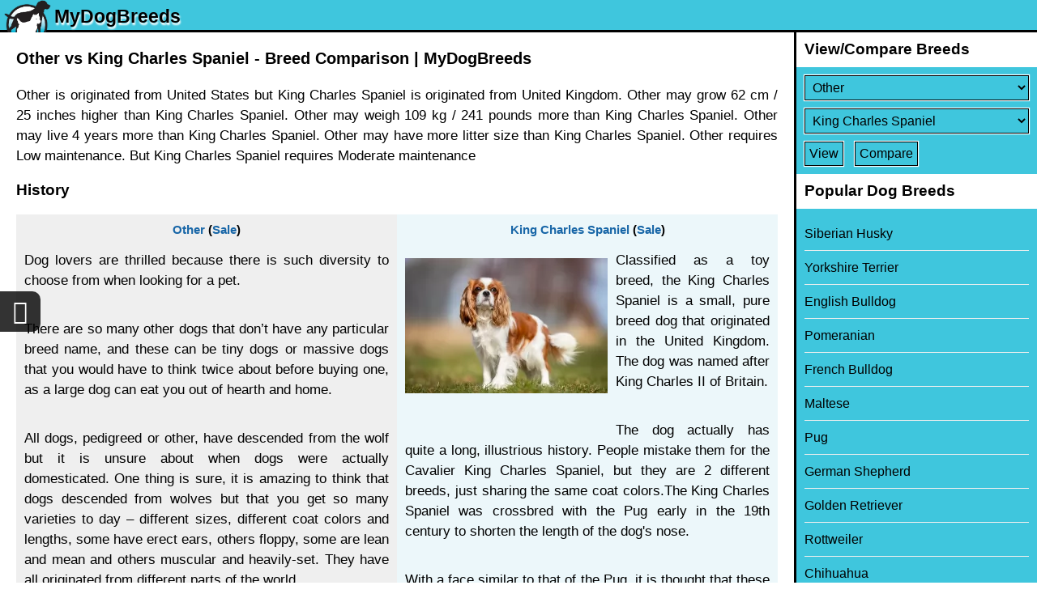

--- FILE ---
content_type: text/html; charset=utf-8
request_url: https://www.mydogbreeds.com/other-vs-king-charles-spaniel
body_size: 8023
content:
<!DOCTYPE html><html><head><link rel="apple-touch-icon" href="/apple-touch-icon_1.png"><link rel="icon" href="/favicon_1.ico" type="image/x-icon" ><meta name="apple-mobile-web-app-capable" content="yes"></meta><meta name="viewport" content="width=device-width, initial-scale=1" id="viewportMeta"><meta http-equiv="Content-Type" content="text/html; charset=utf-8" ><meta name="robots" content="index,follow" ><meta name="googlebot" content="index,follow" ><meta name="Slurp" content="index,follow" ><title>Other vs King Charles Spaniel - Breed Comparison | MyDogBreeds</title><meta property="og:description" content="Other vs King Charles Spaniel. Comparison between Other Dog and King Charles Spaniel Dog. compare height, weight, life span, litter size and more" ><meta name="description" content="Other vs King Charles Spaniel. Comparison between Other Dog and King Charles Spaniel Dog. compare height, weight, life span, litter size and more" ><link rel="stylesheet" href="https://cdn.mydogbreeds.com/mydogbreeds/www/1767844909/css/theme_default_min.css"><meta name="p:domain_verify" content="82aa1e272be91748d1bdec987f2681bf"><!-- Global site tag (gtag.js) - Google Analytics --><script async src='https://www.googletagmanager.com/gtag/js?id=G-9573CN3J46'></script><script>window.dataLayer = window.dataLayer || [];function gtag(){dataLayer.push(arguments);}gtag('js', new Date());</script><script>gtag('config', 'G-9573CN3J46',{"custom_map":{"visitorId":"","referral":"","language":"en"}});var GA_ID = 'G-9573CN3J46';</script></head><body class="en browser-chrome c-article  "><div id="loader"><div class="dot"></div><div class="dot"></div><div class="dot"></div><div class="dot"></div><div class="dot"></div><div class="dot"></div><div class="dot"></div><div class="dot"></div></div><div id="overlay"></div><div id="toast-msg"></div><div class="fa fa-chevron-up up-arrow-scroll"></div><div id="header" class="header"><header><div class="bg"></div><a class="logo" href="/"><span class="logo-img"><img src="https://cdn.mydogbreeds.com/mydogbreeds/www/1767844909/css/images/MyDogBreeds_logo-100.png" alt="main logo"></span><span class="logo-text">MyDogBreeds</span></a><span class="fa fa-bars" id="mobile-nav-menu"></span></header></div><div class="site-content"><div id="container"><h1>Other vs King Charles Spaniel - Breed Comparison | MyDogBreeds</h1><div class="wrapper"><div id="article-page" class="article-page"><!--  --><div class="article-compare"><p>Other is originated from United States but King Charles Spaniel is originated from United Kingdom. Other may grow 62 cm / 25 inches higher than King Charles Spaniel. Other may weigh 109 kg / 241 pounds more than King Charles Spaniel. Other may live 4 years more than King Charles Spaniel. Other may have more litter size than King Charles Spaniel. Other requires Low maintenance. But King Charles Spaniel requires Moderate maintenance</p><div class="ac-info"><h2>History</h2><div><div class="a-value1"><div class="a-breed"><a href="/other">Other</a> (<a href="https://www.petzlover.com/us/other-for-sale" target="_blank" data-noajax="true">Sale</a>)</div><div class="a-val"><p>Dog lovers are thrilled because there is such diversity to choose from when looking for a pet.</p>

<p>There are so many other dogs that don’t have any particular breed name, and these can be tiny dogs or massive dogs that you would have to think twice about before buying one, as a large dog can eat you out of hearth and home.</p>

<p>All dogs, pedigreed or other, have descended from the wolf but it is unsure about when dogs were actually domesticated. One thing is sure, it is amazing to think that dogs descended from wolves but that you get so many varieties to day – different sizes, different coat colors and lengths, some have erect ears, others floppy, some are lean and mean and others muscular and heavily-set. They have all originated from different parts of the world.</p>

<p>There are well over 100 different pure dog breeds as well as plenty of other dogs. In fact you can create many different dogs by breeding certain of them to get the looks and characteristics you want.</p></div></div><div class="a-value2"><div class="a-breed"><a href="/king-charles-spaniel">King Charles Spaniel</a> (<a href="https://www.petzlover.com/us/king-charles-spaniel-for-sale" target="_blank" data-noajax="true">Sale</a>)</div><div class="a-val"><p><img src="https://cdn.mydogbreeds.com/responsive/250x250/petzlover/gallery/img/l/king-charles-spaniel-831002.jpg.webp" title="king charles spaniel - history" alt="king charles spaniel - history" class="left-img" loading="lazy" >Classified as a toy breed, the King Charles Spaniel is a small, pure breed dog  that originated in the United Kingdom. The dog was named after King Charles II of Britain.</p>

<p>The dog actually has quite a long, illustrious history. People mistake them for the Cavalier King Charles Spaniel, but they are 2 different breeds, just sharing the same coat colors.The King Charles Spaniel was crossbred with the Pug early in the 19th century to shorten the length of the dog's nose.</p>

<p>With a face similar to that of the Pug, it is thought that these toy spaniels may have originated in the Far East.The earliest recorded pictures of toy spaniels in England were in paintings of Queen Mary 1 and King Philip.</p></div></div></div></div><h2>Basic Information</h2><div class="a-info breed-info"><div class="a-label"></div><div class="a-value1"><a href="/other">Other</a>&nbsp;(<a href="https://www.petzlover.com/us/other-for-sale" target="_blank" data-noajax="true">Sale</a>)</div><div class="a-value2"><a href="/king-charles-spaniel">King Charles Spaniel</a>&nbsp;(<a href="https://www.petzlover.com/us/king-charles-spaniel-for-sale" target="_blank" data-noajax="true">Sale</a>)</div></div><div class="a-info"><div class="a-label">Group:</div><div class="a-value1">Miscellaneous dogs</div><div class="a-value2">Toy dog</div></div><div class="a-info"><div class="a-label">Origin:</div><div class="a-value1">United States</div><div class="a-value2">United Kingdom</div></div><div class="a-info"><div class="a-label">Height Male:</div><div class="a-value1"><div class="a-val">9 - 90 cm</div><div class="a-val">3 - 36 inches</div></div><div class="a-value2"><div class="a-val">23 - 28 cm</div><div class="a-val">9 - 12 inches</div></div></div><div class="a-info"><div class="a-label">Height Female:</div><div class="a-value1"><div class="a-val">9 - 90 cm</div><div class="a-val">3 - 36 inches</div></div><div class="a-value2"><div class="a-val">23 - 28 cm</div><div class="a-val">9 - 12 inches</div></div></div><div class="a-info"><div class="a-label">Weight Male:</div><div class="a-value1"><div class="a-val">2 - 117 kg</div><div class="a-val">4 - 258 pounds</div></div><div class="a-value2"><div class="a-val">3 - 8 kg</div><div class="a-val">6 - 18 pounds</div></div></div><div class="a-info"><div class="a-label">Weight Female:</div><div class="a-value1"><div class="a-val">2 - 117 kg</div><div class="a-val">4 - 258 pounds</div></div><div class="a-value2"><div class="a-val">3 - 8 kg</div><div class="a-val">6 - 18 pounds</div></div></div><div class="a-info"><div class="a-label">Life Span:</div><div class="a-value1">10 - 20 Years</div><div class="a-value2">10 - 16 Years</div></div><div class="a-info"><div class="a-label">Litter Size:</div><div class="a-value1">1 - 14</div><div class="a-value2">2 - 6</div></div><div class="a-info"><div class="a-label">Size:</div><div class="a-value1">Medium dog</div><div class="a-value2">Medium dog</div></div><div class="a-info"><div class="a-label">Other Names:</div><div class="a-value1">Unregistered, Mixed Breeds, Non Pedigree</div><div class="a-value2">None</div></div><div class="a-info"><div class="a-label">Colors Available:</div><div class="a-value1">cream, black, solid colors and patterns, Brown, tan, white</div><div class="a-value2">reddish brown, black, White, tan</div></div><div class="a-info"><div class="a-label">Coat:</div><div class="a-value1">Short and smooth, long haired</div><div class="a-value2">Long, wavy and silky</div></div><div class="a-info"><div class="a-label">Shedding:</div><div class="a-value1">Minimal, Moderate, Constant, Seasonal</div><div class="a-value2">Moderate</div></div><div class="a-info"><div class="a-label">Temperament:</div><div class="a-value1">Affectionate, Aggressive, Alert, Cheerful, Courageous, Curious, Detached, Docile, Energetic, Friendly, Gentle, Independent, Intelligent, Lively, Loving, Loyal, Outgoing, Playful, Protective, Quiet, Responsive, Social, Stubborn, Sweet, Territorial</div><div class="a-value2">Affectionate, Alert, Cheerful, Courageous, Curious, Energetic, Friendly, Independent, Intelligent, Lively, Loving, Loyal, Outgoing, Playful, Quiet, Responsive, Social, Stubborn, Sweet, Territorial</div></div><div class="a-info"><div class="a-label">Grooming:</div><div class="a-value1">Low maintenance</div><div class="a-value2">Moderate maintenance</div></div><div class="a-info"><div class="a-label">Trainability:</div><div class="a-value1">Easy</div><div class="a-value2">Easy</div></div><div class="a-info"><div class="a-label">Hypoallergenic:</div><div class="a-value1">No</div><div class="a-value2">No</div></div><div class="a-info"><div class="a-label">Kids Friendly:</div><div class="a-value1">Yes</div><div class="a-value2">Yes</div></div><div class="a-info"><div class="a-label">New Owners Friendly:</div><div class="a-value1">Yes</div><div class="a-value2">Yes</div></div><div class="ac-info"><h2>Description</h2><div><div class="a-value1"><div class="a-breed"><a href="/other">Other</a> (<a href="https://www.petzlover.com/us/other-for-sale" target="_blank" data-noajax="true">Sale</a>)</div><div class="a-val"><p>Dogs today come with so many looks.  ‘Other’ dogs are vast and varied. They may be pedigreed dogs that are ‘off the radar’ or they may be among the many ‘cross-breed’ dogs there are.</p>

<p>You can get a tiny Chihuahua, measuring just 9cm in height, but you can also get a huge dog like the Great Dane that can stand at up to 90cm in height. It isn't however, a heavily built dog like the giant Newfoundland which can weigh up to 117 kg or so.</p>

<h3>Temperament:</h3>

<p>Some dogs are intelligent, others not so much. Others are social and others more reserved. Some won’t be able to tolerate being cooped up indoors and not being able to be outdoors involved in an activity, while others are more indoor dogs.</p>

<p>Some dog are friendly, others indifferent, some boisterous and sporty, others docile and lazy. There are so many other dogs that don’t make the pedigreed list, but they’re adored by their human family for being so utterly unique.</p></div></div><div class="a-value2"><div class="a-breed"><a href="/king-charles-spaniel">King Charles Spaniel</a> (<a href="https://www.petzlover.com/us/king-charles-spaniel-for-sale" target="_blank" data-noajax="true">Sale</a>)</div><div class="a-val"><p><img src="https://cdn.mydogbreeds.com/responsive/250x250/petzlover/gallery/img/l/king-charles-spaniel-puppy-831003.jpg.webp" title="king charles spaniel puppy - description" alt="king charles spaniel puppy - description" class="left-img" loading="lazy" >The King Charles Spaniel is a medium sized dog that stands at roughly 23 – 28cm and weighs anything from 3 to 8kg. He is smaller than the Cavalier King Charles.</p>

<p>He has a long coat which can be white, black and tan or a reddish-brown color. He has a domed head with a short, turned up nose and 'squashed' face similar to the pug. The eyes are large and dark and also protruding. The ears are set low and are long and floppy and the tail, once docked, is now left long and feathery.</p>

<h3>Temperament:</h3>

<p>Friendly, while being somewhat reserved, the King Charles Spaniel is looked upon as a lap dog as he loves to spend time indoors with his human family.</p>

<p>He isn't particularly energetic, but will still need some exercise like ball games and going on a walk. With training and socialization he becomes quiet and obedient and is known as a popular therapy dog. They are kind and loving with kids and pets in the home.</p></div></div></div></div><div class="ac-info"><h2>Characteristics</h2><div><div class="a-value1"><div class="a-breed"><a href="/other">Other</a> (<a href="https://www.petzlover.com/us/other-for-sale" target="_blank" data-noajax="true">Sale</a>)</div><div class="a-val"><p>There are so many dogs, some are pedigree dogs and some aren’t. Some dogs are registered with kennel clubs and others aren’t.</p>

<p>Every dog has some amazing characteristics that make them so adorable. These kennel clubs divide dogs into categories such as Terriers, working dogs, herding dogs, toy breeds, hounds and so on. Pedigree breeds belong to these groups.</p>

<p>Other dogs are just as special, even if they don’t fall into the many dog breeds recognized by major kennel clubs.</p>

<p>There are so many other dog breeds, and if you want to bring some canine magic into your home and heart, apart from the very many expensive dog breeds out there, there are other dogs.</p>

<p>These are hybrids or true one-of-a-kind pavement specials that come at a fraction of the price but with the most amazing and wonderful characteristics you can imagine and which will make a most splendid pet.</p></div></div><div class="a-value2"><div class="a-breed"><a href="/king-charles-spaniel">King Charles Spaniel</a> (<a href="https://www.petzlover.com/us/king-charles-spaniel-for-sale" target="_blank" data-noajax="true">Sale</a>)</div><div class="a-val"><p><img src="https://cdn.mydogbreeds.com/responsive/250x250/petzlover/gallery/img/l/king-charles-spaniel-dog-831004.jpg.webp" title="king charles spaniel dog - characteristics" alt="king charles spaniel dog - characteristics" class="left-img" loading="lazy" >Your King Charles Spaniel is such a joy to have in the home and because he is intelligent he will easily learn some simple commands too.</p>

<p>He wants to please you and be with you wherever you go. He is a social dog and thrives on your attention, and if you open your home and your heart to this sweet dog, you’re going to have a devoted, loving, loyal friend beside you every day.</p></div></div></div></div><div class="ac-info"><h2>Health Problems</h2><div><div class="a-value1"><div class="a-breed"><a href="/other">Other</a> (<a href="https://www.petzlover.com/us/other-for-sale" target="_blank" data-noajax="true">Sale</a>)</div><div class="a-val"><p>Other dogs are considered somewhat healthier than purebred dogs because they come from a broader gene pool. Nonetheless you still need to be aware of certain dog illnesses that your dog can develop -</p>

<h3>Allergies:</h3>

<p>This is a common ailment in dogs, and skin allergies can cause your dog a lot of discomfort and pain. They lick and lick and aggravate the situation. Sometimes fleas, chemicals and dog shampoos can aggravate the skin too. There are several things to look at – from making environmental changes to changing your dog’s food.</p>

<h3>Cancer:</h3>

<p>Cancer is common in dogs, just as in human beings, with there being a number of different cancers. Whenever you brush your dog, run your hands over him to check if there are any unusual lumps on him and have them examined if you do discover a lump.</p>

<p>Other dog illnesses to watch out for include bloat, ear and eye infections, cataracts, hip dysplasia and obesity, among others.</p></div></div><div class="a-value2"><div class="a-breed"><a href="/king-charles-spaniel">King Charles Spaniel</a> (<a href="https://www.petzlover.com/us/king-charles-spaniel-for-sale" target="_blank" data-noajax="true">Sale</a>)</div><div class="a-val"><h3>Eye Problems:</h3>

<p><img src="https://cdn.mydogbreeds.com/responsive/250x250/petzlover/gallery/img/l/king-charles-spaniel-puppies-831005.jpg.webp" title="king charles spaniel puppies - health problems" alt="king charles spaniel puppies - health problems" class="left-img" loading="lazy" >The eye problems that you might need to know about with a King Charles Spaniel are entropian, cataracts and corneal dystrophy.</p>

<h3>Heart Conditions:</h3>

<p>Heart conditions could include mitral valve disease where the blood flows backwards through the chambers of the heart, leading to congestive heart failure.</p>

<h3>Breathing Problems:</h3>

<p>The King Charles Spaniel is a brachycephalic breed and these dogs can have upper airway problems. Breathing difficulties can also occur because of an abnormally small windpipe which is a characteristic common to brachycephalic breeds. You may notice rapid breathing with your dog , snoring, frequent panting, coughing and difficulty with swallowing.</p>

<h3>Vet Checks:</h3>

<p>As a dog owner, you have a responsibility to your pet. He will need to visit the veterinarian for all his puppy vaccinations as well as other vaccinations as an adult dog. He will also need to be de-wormed.</p>

<p>If you don’t want him or her becoming a parent, make sure your pet is neutered or spayed. If your pet is showing signs of an illness that he doesn’t get over quickly, get him immediately to the vet.</p></div></div></div></div><div class="ac-info"><h2>Caring The Pet</h2><div><div class="a-value1"><div class="a-breed"><a href="/other">Other</a> (<a href="https://www.petzlover.com/us/other-for-sale" target="_blank" data-noajax="true">Sale</a>)</div><div class="a-val"><p>Responsible dog owners know that their dogs require adequate food and water, lots of love and attention, exercise, a warm, dry bed, shelter from the elements when outdoors and medical attention when they’re sick.</p>

<p>One advantage with other dogs which aren’t pedigreed, is that by their very nature, they have good genetic diversity, and this means good overall health. Other dogs breeds are generally cheaper to buy and cheaper in terms of vet’s fees as they tend to be healthier.</p>

<h3>Grooming:</h3>

<p>Other dogs have a variety of different coat types, so whatever dog you have, you’ll need to be looking at brushing him, stripping him or having him professionally clipped. Whether erect or floppy ears, check inside for infection. The eyes will also need to be checked for infection and other eye ailments. All dogs will also have to have their nails clipped.</p>

<h3>Diet:</h3>

<p>The size of all dogs, pedigree or other will determine the amount of food you give him. Big or small, pedigreed or other, every dog wants the same when it comes to diet. They want food which is nutritious, tasty and simple. They want a high quality commercially manufactured food high in minerals and vitamins.</p>

<p>They will benefit from some raw meat added into the kibble whenever its possible. They will also require some home-made food – simple, uncomplicated homemade food such as boiled chicken, brown rice or pasta and vegetables such as sweet potato, carrots and spinach. Such a diet will keep your pet free from digestive problems. Make sure he has a constant supply of cool, fresh water.</p>

<h3>Exercise:</h3>

<p>Exercise is important for every dog, but some dogs will require more exercise than others. Some dogs will be content with a walk every day while others will require far more – running beside you while you cycle, swimming, a run in the park, rope- and ball games and going with you on hikes.</p>

<p>Exercise is both entertaining for your dog and healthy too.</p></div></div><div class="a-value2"><div class="a-breed"><a href="/king-charles-spaniel">King Charles Spaniel</a> (<a href="https://www.petzlover.com/us/king-charles-spaniel-for-sale"target="_blank" data-noajax="true" >Sale</a>)</div><div class="a-val"><p><img src="https://cdn.mydogbreeds.com/responsive/250x250/petzlover/gallery/img/l/king-charles-spaniel-dogs-831006.jpg.webp" title="king charles spaniel dogs - caring" alt="king charles spaniel dogs - caring" class="left-img" loading="lazy" >Your King Charles Spaniel has a long, silky coat that will require brushing twice a week to control shedding and keep his coat free of matting.</p>

<p>His nails will also require regular trimming to ensure they don’t hook on anything. His long ears are also prone to ear infection, so be sure to check them inside and out for ticks and fleas and to also remove excess wax and dirt.</p>

<p>Teeth should also be regularly brushed with canine toothbrush and toothpaste.</p>

<p>Be sure to keep your King Charles Spaniel content and healthy by ensuring he goes on a long walk and that you play with him to build a strong bond between you and to ensure he doesn’t become bored.</p>

<p>Excellent, quality food is important for your spaniel. The best dog food manufacturers have age- and breed-specific formulas and there is the perfect one for your King Charles Spaniel. Homemade food is also excellent for this dog and you can add some cooked chicken, brown rice and vegetables into his kibble as a nutritious treat.</p>

<p>Make sure your spaniel has a warm, dry, peaceful place to sleep and wash the bedding regularly to keep him healthy and happy.</p>

<p>Ensure he always has a cool, fresh bowl of drinking water nearby.</p></div></div></div></div><!--  --><h2>Comparison with other breeds</h2><ol class="a-compare-urls"><li><a href="/pembroke-welsh-corgi-vs-king-charles-spaniel">Pembroke Welsh Corgi vs King Charles Spaniel - Breed Comparison</a></li><li><a href="/pomsky-vs-king-charles-spaniel">Pomsky vs King Charles Spaniel - Breed Comparison</a></li><li><a href="/sakhalin-husky-vs-king-charles-spaniel">Sakhalin Husky vs King Charles Spaniel - Breed Comparison</a></li><li><a href="/other-vs-king-charles-spaniel">Other vs King Charles Spaniel - Breed Comparison</a></li><li><a href="/olde-english-bulldogge-vs-king-charles-spaniel">Olde English Bulldogge vs King Charles Spaniel - Breed Comparison</a></li><li><a href="/old-english-bulldog-vs-king-charles-spaniel">Old English Bulldog vs King Charles Spaniel - Breed Comparison</a></li><li><a href="/schnauzer-vs-king-charles-spaniel">Schnauzer vs King Charles Spaniel - Breed Comparison</a></li><li><a href="/puggle-vs-king-charles-spaniel">Puggle vs King Charles Spaniel - Breed Comparison</a></li><li><a href="/king-charles-spaniel-vs-english-bulldog">King Charles Spaniel vs English Bulldog - Breed Comparison</a></li><li><a href="/king-charles-spaniel-vs-french-bulldog">King Charles Spaniel vs French Bulldog - Breed Comparison</a></li><li><a href="/king-charles-spaniel-vs-american-pit-bull-terrier">King Charles Spaniel vs American Pit Bull Terrier - Breed Comparison</a></li><li><a href="/king-charles-spaniel-vs-chow-chow">King Charles Spaniel vs Chow Chow - Breed Comparison</a></li><li><a href="/king-charles-spaniel-vs-poodle">King Charles Spaniel vs Poodle - Breed Comparison</a></li><li><a href="/king-charles-spaniel-vs-australian-shepherd">King Charles Spaniel vs Australian Shepherd - Breed Comparison</a></li><li><a href="/king-charles-spaniel-vs-american-bulldog">King Charles Spaniel vs American Bulldog - Breed Comparison</a></li><li><a href="/king-charles-spaniel-vs-bull-terrier">King Charles Spaniel vs Bull Terrier - Breed Comparison</a></li><li><a href="/king-charles-spaniel-vs-dalmatian">King Charles Spaniel vs Dalmatian - Breed Comparison</a></li><li><a href="/king-charles-spaniel-vs-golden-doodle">King Charles Spaniel vs Golden Doodle - Breed Comparison</a></li><li><a href="/king-charles-spaniel-vs-basset-hound">King Charles Spaniel vs Basset Hound - Breed Comparison</a></li><li><a href="/king-charles-spaniel-vs-border-collie">King Charles Spaniel vs Border Collie - Breed Comparison</a></li><li><a href="/king-charles-spaniel-vs-chinese-shar-pei">King Charles Spaniel vs Chinese Shar Pei - Breed Comparison</a></li><li><a href="/king-charles-spaniel-vs-english-springer-spaniel">King Charles Spaniel vs English Springer Spaniel - Breed Comparison</a></li><li><a href="/king-charles-spaniel-vs-american-cocker-spaniel">King Charles Spaniel vs American Cocker Spaniel - Breed Comparison</a></li><li><a href="/king-charles-spaniel-vs-belgian-shepherd-dog-malinois">King Charles Spaniel vs Belgian Shepherd Dog (Malinois) - Breed Comparison</a></li><li><a href="/king-charles-spaniel-vs-alaskan-husky">King Charles Spaniel vs Alaskan Husky - Breed Comparison</a></li><li><a href="/other-vs-olde-english-bulldogge">Other vs Olde English Bulldogge - Breed Comparison</a></li><li><a href="/other-vs-aussie-doodles">Other vs Aussie Doodles - Breed Comparison</a></li><li><a href="/other-vs-indian-pariah-dog">Other vs Indian Pariah Dog - Breed Comparison</a></li><li><a href="/other-vs-dingo">Other vs Dingo - Breed Comparison</a></li><li><a href="/other-vs-askal">Other vs Askal - Breed Comparison</a></li><li><a href="/other-vs-lottatore-brindisino">Other vs Lottatore Brindisino - Breed Comparison</a></li><li><a href="/other-vs-carolina-dog">Other vs Carolina Dog - Breed Comparison</a></li><li><a href="/other-vs-jonangi">Other vs Jonangi - Breed Comparison</a></li><li><a href="/other-vs-kuri">Other vs Kuri - Breed Comparison</a></li><li><a href="/sapsali-vs-other">Sapsali vs Other - Breed Comparison</a></li><li><a href="/peruvian-hairless-vs-other">Peruvian Hairless vs Other - Breed Comparison</a></li><li><a href="/new-guinea-singing-dog-vs-other">New Guinea Singing Dog vs Other - Breed Comparison</a></li><li><a href="/mountain-feist-vs-other">Mountain Feist vs Other - Breed Comparison</a></li><li><a href="/spitz-vs-other">Spitz vs Other - Breed Comparison</a></li><li><a href="/perro-de-presa-mallorquin-vs-other">Perro de Presa Mallorquin vs Other - Breed Comparison</a></li><li><a href="/pembroke-welsh-corgi-vs-other">Pembroke Welsh Corgi vs Other - Breed Comparison</a></li><li><a href="/pomsky-vs-other">Pomsky vs Other - Breed Comparison</a></li><li><a href="/sakhalin-husky-vs-other">Sakhalin Husky vs Other - Breed Comparison</a></li><li><a href="/other-vs-english-bulldog">Other vs English Bulldog - Breed Comparison</a></li><li><a href="/other-vs-french-bulldog">Other vs French Bulldog - Breed Comparison</a></li><li><a href="/other-vs-american-pit-bull-terrier">Other vs American Pit Bull Terrier - Breed Comparison</a></li><li><a href="/other-vs-chow-chow">Other vs Chow Chow - Breed Comparison</a></li><li><a href="/other-vs-poodle">Other vs Poodle - Breed Comparison</a></li><li><a href="/other-vs-australian-shepherd">Other vs Australian Shepherd - Breed Comparison</a></li><li><a href="/other-vs-american-bulldog">Other vs American Bulldog - Breed Comparison</a></li></ol></div><!--  --></div></div></div></div><div class="overlay" id="nav-overlay"></div><div id="side-navigation" class="side-navigation"><h2>View/Compare Breeds</h2><form action="/compare" method="get" class="compare-breed"><div><label id="content-breed-1" class="hide">Select Breed</label><select name="breed1" id="breed1" aria-label="Select First Breed To Compare" ></select></div><div><label id="content-breed-2" class="hide">Select Breed</label><select name="breed2" id="breed2" aria-label="Select Second Breed To Compare"></select></div><div><input type="submit" name="submit" value="View"> <input type="submit" name="submit" value="Compare"></div></form><h2>Popular Dog Breeds</h2><ul><li><a href="/siberian-husky">Siberian Husky</a></li><li><a href="/yorkshire-terrier">Yorkshire Terrier</a></li><li><a href="/english-bulldog">English Bulldog</a></li><li><a href="/pomeranian">Pomeranian</a></li><li><a href="/french-bulldog">French Bulldog</a></li><li><a href="/maltese">Maltese</a></li><li><a href="/pug">Pug</a></li><li><a href="/german-shepherd">German Shepherd</a></li><li><a href="/golden-retriever">Golden Retriever</a></li><li><a href="/rottweiler">Rottweiler</a></li><li><a href="/chihuahua">Chihuahua</a></li><li><a href="/boston-terrier">Boston Terrier</a></li><li><a href="/american-bully">American Bully</a></li><li><a href="/boxer">Boxer</a></li><li><a href="/american-pit-bull-terrier">American Pit Bull Terrier</a></li><li><a href="/beagle">Beagle</a></li><li><a href="/chow-chow">Chow Chow</a></li><li><a href="/great-dane">Great Dane</a></li><li><a href="/poodle">Poodle</a></li><li><a href="/maltipoo">Maltipoo</a></li></ul></div><div id="footer" class="footer"><footer><div class="footer-links"> <a href="/privacy-policy" target="_blank">Privacy Policy</a> <a href="/terms-and-conditions" target="_blank">Terms and Conditions</a><a href="https://www.petzlover.com" target="_blank" data-noajax="true">PetzLover</a><a href="https://puppyforsale.com" target="_blank" data-noajax="true">PuppyForSale</a><a href="https://www.mycatbreeds.com" target="_blank" data-noajax="1">MyCatBreeds</a></div><br><div>© 2025 MyDogBreeds.com</div></footer><div class="footer-share"><div class="bg"></div><div class="share-this fa fa-share-alt"></div></div></div><script>var JSSADDR = "b9e948a8f63bdde18e66ac160705a3b0"; var BID_1 = 442; var BID_2 = 357; var P_ID = 1; var WEBP_SUPPORT = true;var BODY_CLASS="en browser-chrome"; var U_PHOTO=''; var DISTANCE_UNIT='km';var JSCONTENT={};var ALL_VIEWS=[];var TLD='mydogbreeds.com';var isLoggedIn=false;var CSS_IMG='https://cdn.mydogbreeds.com/mydogbreeds/www/1767844909/css/images/';var DOMAIN='www.mydogbreeds.com';var LOG=false;var JS_VARS=JSON.parse('{}');var DOMAIN_LIST=JSON.parse('[]');var VERSION = '1767844909';var IMG_DOMAIN_UPLOAD_PATH='/gallery/img/l/';var IMG_DOMAIN='https://cdn.mydogbreeds.com'; var SITE_NAME = 'MyDogBreeds';var IMG_DOMAIN_PATH='/petzlover/gallery/img/l/';var IMG_DOMAIN='https://cdn.mydogbreeds.com'; var STATIC_CDN = 'https://cdn.mydogbreeds.com/mydogbreeds/www/';var LANG = 'en'; var LOCAL_STORAGE_NAME = 'mydogbreeds';  var DEV_MODE = 'production'; var V_ID = ''; var V_REF = '';var VIEW = 'article'; var CONTEXT_PATH = '';</script><script src="/load-offline-data.js" ></script><script src="https://cdn.mydogbreeds.com/mydogbreeds/www/1767844909/js/global_min.js" ></script></body></html>